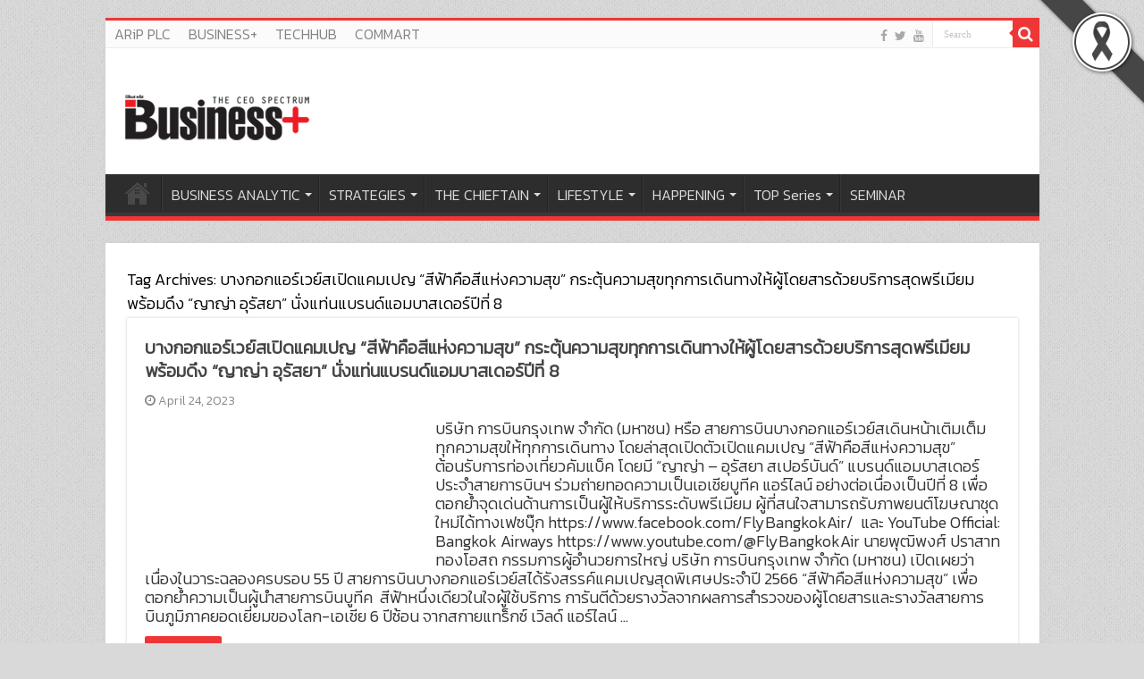

--- FILE ---
content_type: text/html; charset=UTF-8
request_url: https://www.thebusinessplus.com/tag/%E0%B8%9A%E0%B8%B2%E0%B8%87%E0%B8%81%E0%B8%AD%E0%B8%81%E0%B9%81%E0%B8%AD%E0%B8%A3%E0%B9%8C%E0%B9%80%E0%B8%A7%E0%B8%A2%E0%B9%8C%E0%B8%AA%E0%B9%80%E0%B8%9B%E0%B8%B4%E0%B8%94%E0%B9%81%E0%B8%84%E0%B8%A1/
body_size: 18654
content:
<!DOCTYPE html>
<html lang="en-US" prefix="og: http://ogp.me/ns#">
<head>
<meta charset="UTF-8" />
<link rel="profile" href="http://gmpg.org/xfn/11" />
<link rel="pingback" href="https://www.thebusinessplus.com/xmlrpc.php" />
<meta name='robots' content='index, follow, max-image-preview:large, max-snippet:-1, max-video-preview:-1' />
	<style>img:is([sizes="auto" i], [sizes^="auto," i]) { contain-intrinsic-size: 3000px 1500px }</style>
	
	<!-- This site is optimized with the Yoast SEO plugin v26.7 - https://yoast.com/wordpress/plugins/seo/ -->
	<title>บางกอกแอร์เวย์สเปิดแคมเปญ “สีฟ้าคือสีแห่งความสุข” กระตุ้นความสุขทุกการเดินทางให้ผู้โดยสารด้วยบริการสุดพรีเมียม พร้อมดึง “ญาญ่า อุรัสยา” นั่งแท่นแบรนด์แอมบาสเดอร์ปีที่ 8 Archives - The Business Plus</title>
	<link rel="canonical" href="https://www.thebusinessplus.com/tag/บางกอกแอร์เวย์สเปิดแคม/" />
	<meta property="og:locale" content="en_US" />
	<meta property="og:type" content="article" />
	<meta property="og:title" content="บางกอกแอร์เวย์สเปิดแคมเปญ “สีฟ้าคือสีแห่งความสุข” กระตุ้นความสุขทุกการเดินทางให้ผู้โดยสารด้วยบริการสุดพรีเมียม พร้อมดึง “ญาญ่า อุรัสยา” นั่งแท่นแบรนด์แอมบาสเดอร์ปีที่ 8 Archives - The Business Plus" />
	<meta property="og:url" content="https://www.thebusinessplus.com/tag/บางกอกแอร์เวย์สเปิดแคม/" />
	<meta property="og:site_name" content="The Business Plus" />
	<meta name="twitter:card" content="summary_large_image" />
	<script type="application/ld+json" class="yoast-schema-graph">{"@context":"https://schema.org","@graph":[{"@type":"CollectionPage","@id":"https://www.thebusinessplus.com/tag/%e0%b8%9a%e0%b8%b2%e0%b8%87%e0%b8%81%e0%b8%ad%e0%b8%81%e0%b9%81%e0%b8%ad%e0%b8%a3%e0%b9%8c%e0%b9%80%e0%b8%a7%e0%b8%a2%e0%b9%8c%e0%b8%aa%e0%b9%80%e0%b8%9b%e0%b8%b4%e0%b8%94%e0%b9%81%e0%b8%84%e0%b8%a1/","url":"https://www.thebusinessplus.com/tag/%e0%b8%9a%e0%b8%b2%e0%b8%87%e0%b8%81%e0%b8%ad%e0%b8%81%e0%b9%81%e0%b8%ad%e0%b8%a3%e0%b9%8c%e0%b9%80%e0%b8%a7%e0%b8%a2%e0%b9%8c%e0%b8%aa%e0%b9%80%e0%b8%9b%e0%b8%b4%e0%b8%94%e0%b9%81%e0%b8%84%e0%b8%a1/","name":"บางกอกแอร์เวย์สเปิดแคมเปญ “สีฟ้าคือสีแห่งความสุข” กระตุ้นความสุขทุกการเดินทางให้ผู้โดยสารด้วยบริการสุดพรีเมียม พร้อมดึง “ญาญ่า อุรัสยา” นั่งแท่นแบรนด์แอมบาสเดอร์ปีที่ 8 Archives - The Business Plus","isPartOf":{"@id":"https://www.thebusinessplus.com/#website"},"primaryImageOfPage":{"@id":"https://www.thebusinessplus.com/tag/%e0%b8%9a%e0%b8%b2%e0%b8%87%e0%b8%81%e0%b8%ad%e0%b8%81%e0%b9%81%e0%b8%ad%e0%b8%a3%e0%b9%8c%e0%b9%80%e0%b8%a7%e0%b8%a2%e0%b9%8c%e0%b8%aa%e0%b9%80%e0%b8%9b%e0%b8%b4%e0%b8%94%e0%b9%81%e0%b8%84%e0%b8%a1/#primaryimage"},"image":{"@id":"https://www.thebusinessplus.com/tag/%e0%b8%9a%e0%b8%b2%e0%b8%87%e0%b8%81%e0%b8%ad%e0%b8%81%e0%b9%81%e0%b8%ad%e0%b8%a3%e0%b9%8c%e0%b9%80%e0%b8%a7%e0%b8%a2%e0%b9%8c%e0%b8%aa%e0%b9%80%e0%b8%9b%e0%b8%b4%e0%b8%94%e0%b9%81%e0%b8%84%e0%b8%a1/#primaryimage"},"thumbnailUrl":"https://www.thebusinessplus.com/wp-content/uploads/2023/04/ภาพประกอบข่าว_ญาญ่า-อุรัสยา-สีฟ้าคือสีแห่งความสุข-01-1.jpg","breadcrumb":{"@id":"https://www.thebusinessplus.com/tag/%e0%b8%9a%e0%b8%b2%e0%b8%87%e0%b8%81%e0%b8%ad%e0%b8%81%e0%b9%81%e0%b8%ad%e0%b8%a3%e0%b9%8c%e0%b9%80%e0%b8%a7%e0%b8%a2%e0%b9%8c%e0%b8%aa%e0%b9%80%e0%b8%9b%e0%b8%b4%e0%b8%94%e0%b9%81%e0%b8%84%e0%b8%a1/#breadcrumb"},"inLanguage":"en-US"},{"@type":"ImageObject","inLanguage":"en-US","@id":"https://www.thebusinessplus.com/tag/%e0%b8%9a%e0%b8%b2%e0%b8%87%e0%b8%81%e0%b8%ad%e0%b8%81%e0%b9%81%e0%b8%ad%e0%b8%a3%e0%b9%8c%e0%b9%80%e0%b8%a7%e0%b8%a2%e0%b9%8c%e0%b8%aa%e0%b9%80%e0%b8%9b%e0%b8%b4%e0%b8%94%e0%b9%81%e0%b8%84%e0%b8%a1/#primaryimage","url":"https://www.thebusinessplus.com/wp-content/uploads/2023/04/ภาพประกอบข่าว_ญาญ่า-อุรัสยา-สีฟ้าคือสีแห่งความสุข-01-1.jpg","contentUrl":"https://www.thebusinessplus.com/wp-content/uploads/2023/04/ภาพประกอบข่าว_ญาญ่า-อุรัสยา-สีฟ้าคือสีแห่งความสุข-01-1.jpg","width":577,"height":342},{"@type":"BreadcrumbList","@id":"https://www.thebusinessplus.com/tag/%e0%b8%9a%e0%b8%b2%e0%b8%87%e0%b8%81%e0%b8%ad%e0%b8%81%e0%b9%81%e0%b8%ad%e0%b8%a3%e0%b9%8c%e0%b9%80%e0%b8%a7%e0%b8%a2%e0%b9%8c%e0%b8%aa%e0%b9%80%e0%b8%9b%e0%b8%b4%e0%b8%94%e0%b9%81%e0%b8%84%e0%b8%a1/#breadcrumb","itemListElement":[{"@type":"ListItem","position":1,"name":"Home","item":"https://www.thebusinessplus.com/"},{"@type":"ListItem","position":2,"name":"บางกอกแอร์เวย์สเปิดแคมเปญ “สีฟ้าคือสีแห่งความสุข” กระตุ้นความสุขทุกการเดินทางให้ผู้โดยสารด้วยบริการสุดพรีเมียม พร้อมดึง “ญาญ่า อุรัสยา” นั่งแท่นแบรนด์แอมบาสเดอร์ปีที่ 8"}]},{"@type":"WebSite","@id":"https://www.thebusinessplus.com/#website","url":"https://www.thebusinessplus.com/","name":"The Business Plus","description":"บิสิเนสพลัส","publisher":{"@id":"https://www.thebusinessplus.com/#organization"},"potentialAction":[{"@type":"SearchAction","target":{"@type":"EntryPoint","urlTemplate":"https://www.thebusinessplus.com/?s={search_term_string}"},"query-input":{"@type":"PropertyValueSpecification","valueRequired":true,"valueName":"search_term_string"}}],"inLanguage":"en-US"},{"@type":"Organization","@id":"https://www.thebusinessplus.com/#organization","name":"The Business Plus","url":"https://www.thebusinessplus.com/","logo":{"@type":"ImageObject","inLanguage":"en-US","@id":"https://www.thebusinessplus.com/#/schema/logo/image/","url":"https://www.thebusinessplus.com/wp-content/uploads/2022/05/logo-bplus.png","contentUrl":"https://www.thebusinessplus.com/wp-content/uploads/2022/05/logo-bplus.png","width":220,"height":57,"caption":"The Business Plus"},"image":{"@id":"https://www.thebusinessplus.com/#/schema/logo/image/"},"sameAs":["https://www.facebook.com/businessplusonline","https://www.youtube.com/channel/UCjX5W0a9MyDTKTPXBfTmOfQ/videos?view_as=subscriber"]}]}</script>
	<!-- / Yoast SEO plugin. -->


<link rel='dns-prefetch' href='//static.addtoany.com' />
<link rel='dns-prefetch' href='//fonts.googleapis.com' />
<link rel="alternate" type="application/rss+xml" title="The Business Plus &raquo; Feed" href="https://www.thebusinessplus.com/feed/" />
<link rel="alternate" type="application/rss+xml" title="The Business Plus &raquo; บางกอกแอร์เวย์สเปิดแคมเปญ “สีฟ้าคือสีแห่งความสุข” กระตุ้นความสุขทุกการเดินทางให้ผู้โดยสารด้วยบริการสุดพรีเมียม พร้อมดึง “ญาญ่า อุรัสยา” นั่งแท่นแบรนด์แอมบาสเดอร์ปีที่ 8 Tag Feed" href="https://www.thebusinessplus.com/tag/%e0%b8%9a%e0%b8%b2%e0%b8%87%e0%b8%81%e0%b8%ad%e0%b8%81%e0%b9%81%e0%b8%ad%e0%b8%a3%e0%b9%8c%e0%b9%80%e0%b8%a7%e0%b8%a2%e0%b9%8c%e0%b8%aa%e0%b9%80%e0%b8%9b%e0%b8%b4%e0%b8%94%e0%b9%81%e0%b8%84%e0%b8%a1/feed/" />
<script type="text/javascript">
/* <![CDATA[ */
window._wpemojiSettings = {"baseUrl":"https:\/\/s.w.org\/images\/core\/emoji\/16.0.1\/72x72\/","ext":".png","svgUrl":"https:\/\/s.w.org\/images\/core\/emoji\/16.0.1\/svg\/","svgExt":".svg","source":{"concatemoji":"https:\/\/www.thebusinessplus.com\/wp-includes\/js\/wp-emoji-release.min.js"}};
/*! This file is auto-generated */
!function(s,n){var o,i,e;function c(e){try{var t={supportTests:e,timestamp:(new Date).valueOf()};sessionStorage.setItem(o,JSON.stringify(t))}catch(e){}}function p(e,t,n){e.clearRect(0,0,e.canvas.width,e.canvas.height),e.fillText(t,0,0);var t=new Uint32Array(e.getImageData(0,0,e.canvas.width,e.canvas.height).data),a=(e.clearRect(0,0,e.canvas.width,e.canvas.height),e.fillText(n,0,0),new Uint32Array(e.getImageData(0,0,e.canvas.width,e.canvas.height).data));return t.every(function(e,t){return e===a[t]})}function u(e,t){e.clearRect(0,0,e.canvas.width,e.canvas.height),e.fillText(t,0,0);for(var n=e.getImageData(16,16,1,1),a=0;a<n.data.length;a++)if(0!==n.data[a])return!1;return!0}function f(e,t,n,a){switch(t){case"flag":return n(e,"\ud83c\udff3\ufe0f\u200d\u26a7\ufe0f","\ud83c\udff3\ufe0f\u200b\u26a7\ufe0f")?!1:!n(e,"\ud83c\udde8\ud83c\uddf6","\ud83c\udde8\u200b\ud83c\uddf6")&&!n(e,"\ud83c\udff4\udb40\udc67\udb40\udc62\udb40\udc65\udb40\udc6e\udb40\udc67\udb40\udc7f","\ud83c\udff4\u200b\udb40\udc67\u200b\udb40\udc62\u200b\udb40\udc65\u200b\udb40\udc6e\u200b\udb40\udc67\u200b\udb40\udc7f");case"emoji":return!a(e,"\ud83e\udedf")}return!1}function g(e,t,n,a){var r="undefined"!=typeof WorkerGlobalScope&&self instanceof WorkerGlobalScope?new OffscreenCanvas(300,150):s.createElement("canvas"),o=r.getContext("2d",{willReadFrequently:!0}),i=(o.textBaseline="top",o.font="600 32px Arial",{});return e.forEach(function(e){i[e]=t(o,e,n,a)}),i}function t(e){var t=s.createElement("script");t.src=e,t.defer=!0,s.head.appendChild(t)}"undefined"!=typeof Promise&&(o="wpEmojiSettingsSupports",i=["flag","emoji"],n.supports={everything:!0,everythingExceptFlag:!0},e=new Promise(function(e){s.addEventListener("DOMContentLoaded",e,{once:!0})}),new Promise(function(t){var n=function(){try{var e=JSON.parse(sessionStorage.getItem(o));if("object"==typeof e&&"number"==typeof e.timestamp&&(new Date).valueOf()<e.timestamp+604800&&"object"==typeof e.supportTests)return e.supportTests}catch(e){}return null}();if(!n){if("undefined"!=typeof Worker&&"undefined"!=typeof OffscreenCanvas&&"undefined"!=typeof URL&&URL.createObjectURL&&"undefined"!=typeof Blob)try{var e="postMessage("+g.toString()+"("+[JSON.stringify(i),f.toString(),p.toString(),u.toString()].join(",")+"));",a=new Blob([e],{type:"text/javascript"}),r=new Worker(URL.createObjectURL(a),{name:"wpTestEmojiSupports"});return void(r.onmessage=function(e){c(n=e.data),r.terminate(),t(n)})}catch(e){}c(n=g(i,f,p,u))}t(n)}).then(function(e){for(var t in e)n.supports[t]=e[t],n.supports.everything=n.supports.everything&&n.supports[t],"flag"!==t&&(n.supports.everythingExceptFlag=n.supports.everythingExceptFlag&&n.supports[t]);n.supports.everythingExceptFlag=n.supports.everythingExceptFlag&&!n.supports.flag,n.DOMReady=!1,n.readyCallback=function(){n.DOMReady=!0}}).then(function(){return e}).then(function(){var e;n.supports.everything||(n.readyCallback(),(e=n.source||{}).concatemoji?t(e.concatemoji):e.wpemoji&&e.twemoji&&(t(e.twemoji),t(e.wpemoji)))}))}((window,document),window._wpemojiSettings);
/* ]]> */
</script>
<style id='wp-emoji-styles-inline-css' type='text/css'>

	img.wp-smiley, img.emoji {
		display: inline !important;
		border: none !important;
		box-shadow: none !important;
		height: 1em !important;
		width: 1em !important;
		margin: 0 0.07em !important;
		vertical-align: -0.1em !important;
		background: none !important;
		padding: 0 !important;
	}
</style>
<link rel='stylesheet' id='wp-block-library-css' href='https://www.thebusinessplus.com/wp-includes/css/dist/block-library/style.min.css' type='text/css' media='all' />
<style id='classic-theme-styles-inline-css' type='text/css'>
/*! This file is auto-generated */
.wp-block-button__link{color:#fff;background-color:#32373c;border-radius:9999px;box-shadow:none;text-decoration:none;padding:calc(.667em + 2px) calc(1.333em + 2px);font-size:1.125em}.wp-block-file__button{background:#32373c;color:#fff;text-decoration:none}
</style>
<style id='global-styles-inline-css' type='text/css'>
:root{--wp--preset--aspect-ratio--square: 1;--wp--preset--aspect-ratio--4-3: 4/3;--wp--preset--aspect-ratio--3-4: 3/4;--wp--preset--aspect-ratio--3-2: 3/2;--wp--preset--aspect-ratio--2-3: 2/3;--wp--preset--aspect-ratio--16-9: 16/9;--wp--preset--aspect-ratio--9-16: 9/16;--wp--preset--color--black: #000000;--wp--preset--color--cyan-bluish-gray: #abb8c3;--wp--preset--color--white: #ffffff;--wp--preset--color--pale-pink: #f78da7;--wp--preset--color--vivid-red: #cf2e2e;--wp--preset--color--luminous-vivid-orange: #ff6900;--wp--preset--color--luminous-vivid-amber: #fcb900;--wp--preset--color--light-green-cyan: #7bdcb5;--wp--preset--color--vivid-green-cyan: #00d084;--wp--preset--color--pale-cyan-blue: #8ed1fc;--wp--preset--color--vivid-cyan-blue: #0693e3;--wp--preset--color--vivid-purple: #9b51e0;--wp--preset--gradient--vivid-cyan-blue-to-vivid-purple: linear-gradient(135deg,rgba(6,147,227,1) 0%,rgb(155,81,224) 100%);--wp--preset--gradient--light-green-cyan-to-vivid-green-cyan: linear-gradient(135deg,rgb(122,220,180) 0%,rgb(0,208,130) 100%);--wp--preset--gradient--luminous-vivid-amber-to-luminous-vivid-orange: linear-gradient(135deg,rgba(252,185,0,1) 0%,rgba(255,105,0,1) 100%);--wp--preset--gradient--luminous-vivid-orange-to-vivid-red: linear-gradient(135deg,rgba(255,105,0,1) 0%,rgb(207,46,46) 100%);--wp--preset--gradient--very-light-gray-to-cyan-bluish-gray: linear-gradient(135deg,rgb(238,238,238) 0%,rgb(169,184,195) 100%);--wp--preset--gradient--cool-to-warm-spectrum: linear-gradient(135deg,rgb(74,234,220) 0%,rgb(151,120,209) 20%,rgb(207,42,186) 40%,rgb(238,44,130) 60%,rgb(251,105,98) 80%,rgb(254,248,76) 100%);--wp--preset--gradient--blush-light-purple: linear-gradient(135deg,rgb(255,206,236) 0%,rgb(152,150,240) 100%);--wp--preset--gradient--blush-bordeaux: linear-gradient(135deg,rgb(254,205,165) 0%,rgb(254,45,45) 50%,rgb(107,0,62) 100%);--wp--preset--gradient--luminous-dusk: linear-gradient(135deg,rgb(255,203,112) 0%,rgb(199,81,192) 50%,rgb(65,88,208) 100%);--wp--preset--gradient--pale-ocean: linear-gradient(135deg,rgb(255,245,203) 0%,rgb(182,227,212) 50%,rgb(51,167,181) 100%);--wp--preset--gradient--electric-grass: linear-gradient(135deg,rgb(202,248,128) 0%,rgb(113,206,126) 100%);--wp--preset--gradient--midnight: linear-gradient(135deg,rgb(2,3,129) 0%,rgb(40,116,252) 100%);--wp--preset--font-size--small: 13px;--wp--preset--font-size--medium: 20px;--wp--preset--font-size--large: 36px;--wp--preset--font-size--x-large: 42px;--wp--preset--spacing--20: 0.44rem;--wp--preset--spacing--30: 0.67rem;--wp--preset--spacing--40: 1rem;--wp--preset--spacing--50: 1.5rem;--wp--preset--spacing--60: 2.25rem;--wp--preset--spacing--70: 3.38rem;--wp--preset--spacing--80: 5.06rem;--wp--preset--shadow--natural: 6px 6px 9px rgba(0, 0, 0, 0.2);--wp--preset--shadow--deep: 12px 12px 50px rgba(0, 0, 0, 0.4);--wp--preset--shadow--sharp: 6px 6px 0px rgba(0, 0, 0, 0.2);--wp--preset--shadow--outlined: 6px 6px 0px -3px rgba(255, 255, 255, 1), 6px 6px rgba(0, 0, 0, 1);--wp--preset--shadow--crisp: 6px 6px 0px rgba(0, 0, 0, 1);}:where(.is-layout-flex){gap: 0.5em;}:where(.is-layout-grid){gap: 0.5em;}body .is-layout-flex{display: flex;}.is-layout-flex{flex-wrap: wrap;align-items: center;}.is-layout-flex > :is(*, div){margin: 0;}body .is-layout-grid{display: grid;}.is-layout-grid > :is(*, div){margin: 0;}:where(.wp-block-columns.is-layout-flex){gap: 2em;}:where(.wp-block-columns.is-layout-grid){gap: 2em;}:where(.wp-block-post-template.is-layout-flex){gap: 1.25em;}:where(.wp-block-post-template.is-layout-grid){gap: 1.25em;}.has-black-color{color: var(--wp--preset--color--black) !important;}.has-cyan-bluish-gray-color{color: var(--wp--preset--color--cyan-bluish-gray) !important;}.has-white-color{color: var(--wp--preset--color--white) !important;}.has-pale-pink-color{color: var(--wp--preset--color--pale-pink) !important;}.has-vivid-red-color{color: var(--wp--preset--color--vivid-red) !important;}.has-luminous-vivid-orange-color{color: var(--wp--preset--color--luminous-vivid-orange) !important;}.has-luminous-vivid-amber-color{color: var(--wp--preset--color--luminous-vivid-amber) !important;}.has-light-green-cyan-color{color: var(--wp--preset--color--light-green-cyan) !important;}.has-vivid-green-cyan-color{color: var(--wp--preset--color--vivid-green-cyan) !important;}.has-pale-cyan-blue-color{color: var(--wp--preset--color--pale-cyan-blue) !important;}.has-vivid-cyan-blue-color{color: var(--wp--preset--color--vivid-cyan-blue) !important;}.has-vivid-purple-color{color: var(--wp--preset--color--vivid-purple) !important;}.has-black-background-color{background-color: var(--wp--preset--color--black) !important;}.has-cyan-bluish-gray-background-color{background-color: var(--wp--preset--color--cyan-bluish-gray) !important;}.has-white-background-color{background-color: var(--wp--preset--color--white) !important;}.has-pale-pink-background-color{background-color: var(--wp--preset--color--pale-pink) !important;}.has-vivid-red-background-color{background-color: var(--wp--preset--color--vivid-red) !important;}.has-luminous-vivid-orange-background-color{background-color: var(--wp--preset--color--luminous-vivid-orange) !important;}.has-luminous-vivid-amber-background-color{background-color: var(--wp--preset--color--luminous-vivid-amber) !important;}.has-light-green-cyan-background-color{background-color: var(--wp--preset--color--light-green-cyan) !important;}.has-vivid-green-cyan-background-color{background-color: var(--wp--preset--color--vivid-green-cyan) !important;}.has-pale-cyan-blue-background-color{background-color: var(--wp--preset--color--pale-cyan-blue) !important;}.has-vivid-cyan-blue-background-color{background-color: var(--wp--preset--color--vivid-cyan-blue) !important;}.has-vivid-purple-background-color{background-color: var(--wp--preset--color--vivid-purple) !important;}.has-black-border-color{border-color: var(--wp--preset--color--black) !important;}.has-cyan-bluish-gray-border-color{border-color: var(--wp--preset--color--cyan-bluish-gray) !important;}.has-white-border-color{border-color: var(--wp--preset--color--white) !important;}.has-pale-pink-border-color{border-color: var(--wp--preset--color--pale-pink) !important;}.has-vivid-red-border-color{border-color: var(--wp--preset--color--vivid-red) !important;}.has-luminous-vivid-orange-border-color{border-color: var(--wp--preset--color--luminous-vivid-orange) !important;}.has-luminous-vivid-amber-border-color{border-color: var(--wp--preset--color--luminous-vivid-amber) !important;}.has-light-green-cyan-border-color{border-color: var(--wp--preset--color--light-green-cyan) !important;}.has-vivid-green-cyan-border-color{border-color: var(--wp--preset--color--vivid-green-cyan) !important;}.has-pale-cyan-blue-border-color{border-color: var(--wp--preset--color--pale-cyan-blue) !important;}.has-vivid-cyan-blue-border-color{border-color: var(--wp--preset--color--vivid-cyan-blue) !important;}.has-vivid-purple-border-color{border-color: var(--wp--preset--color--vivid-purple) !important;}.has-vivid-cyan-blue-to-vivid-purple-gradient-background{background: var(--wp--preset--gradient--vivid-cyan-blue-to-vivid-purple) !important;}.has-light-green-cyan-to-vivid-green-cyan-gradient-background{background: var(--wp--preset--gradient--light-green-cyan-to-vivid-green-cyan) !important;}.has-luminous-vivid-amber-to-luminous-vivid-orange-gradient-background{background: var(--wp--preset--gradient--luminous-vivid-amber-to-luminous-vivid-orange) !important;}.has-luminous-vivid-orange-to-vivid-red-gradient-background{background: var(--wp--preset--gradient--luminous-vivid-orange-to-vivid-red) !important;}.has-very-light-gray-to-cyan-bluish-gray-gradient-background{background: var(--wp--preset--gradient--very-light-gray-to-cyan-bluish-gray) !important;}.has-cool-to-warm-spectrum-gradient-background{background: var(--wp--preset--gradient--cool-to-warm-spectrum) !important;}.has-blush-light-purple-gradient-background{background: var(--wp--preset--gradient--blush-light-purple) !important;}.has-blush-bordeaux-gradient-background{background: var(--wp--preset--gradient--blush-bordeaux) !important;}.has-luminous-dusk-gradient-background{background: var(--wp--preset--gradient--luminous-dusk) !important;}.has-pale-ocean-gradient-background{background: var(--wp--preset--gradient--pale-ocean) !important;}.has-electric-grass-gradient-background{background: var(--wp--preset--gradient--electric-grass) !important;}.has-midnight-gradient-background{background: var(--wp--preset--gradient--midnight) !important;}.has-small-font-size{font-size: var(--wp--preset--font-size--small) !important;}.has-medium-font-size{font-size: var(--wp--preset--font-size--medium) !important;}.has-large-font-size{font-size: var(--wp--preset--font-size--large) !important;}.has-x-large-font-size{font-size: var(--wp--preset--font-size--x-large) !important;}
:where(.wp-block-post-template.is-layout-flex){gap: 1.25em;}:where(.wp-block-post-template.is-layout-grid){gap: 1.25em;}
:where(.wp-block-columns.is-layout-flex){gap: 2em;}:where(.wp-block-columns.is-layout-grid){gap: 2em;}
:root :where(.wp-block-pullquote){font-size: 1.5em;line-height: 1.6;}
</style>
<link rel='stylesheet' id='blackribbon-css' href='https://www.thebusinessplus.com/wp-content/plugins/blackribbon/css/style.css' type='text/css' media='all' />
<link rel='stylesheet' id='cookie-law-info-css' href='https://www.thebusinessplus.com/wp-content/plugins/cookie-law-info/legacy/public/css/cookie-law-info-public.css' type='text/css' media='all' />
<link rel='stylesheet' id='cookie-law-info-gdpr-css' href='https://www.thebusinessplus.com/wp-content/plugins/cookie-law-info/legacy/public/css/cookie-law-info-gdpr.css' type='text/css' media='all' />
<link rel='stylesheet' id='rs-plugin-settings-css' href='https://www.thebusinessplus.com/wp-content/plugins/revslider/public/assets/css/rs6.css' type='text/css' media='all' />
<style id='rs-plugin-settings-inline-css' type='text/css'>
#rs-demo-id {}
</style>
<link rel='stylesheet' id='wpsm_tabs_r-font-awesome-front-css' href='https://www.thebusinessplus.com/wp-content/plugins/tabs-responsive/assets/css/font-awesome/css/font-awesome.min.css' type='text/css' media='all' />
<link rel='stylesheet' id='wpsm_tabs_r_bootstrap-front-css' href='https://www.thebusinessplus.com/wp-content/plugins/tabs-responsive/assets/css/bootstrap-front.css' type='text/css' media='all' />
<link rel='stylesheet' id='wpsm_tabs_r_animate-css' href='https://www.thebusinessplus.com/wp-content/plugins/tabs-responsive/assets/css/animate.css' type='text/css' media='all' />
<link rel='stylesheet' id='wppopups-base-css' href='https://www.thebusinessplus.com/wp-content/plugins/wp-popups-lite/src/assets/css/wppopups-base.css' type='text/css' media='all' />
<link rel='stylesheet' id='tie-style-css' href='https://www.thebusinessplus.com/wp-content/themes/sahifa/style.css' type='text/css' media='all' />
<link rel='stylesheet' id='tie-ilightbox-skin-css' href='https://www.thebusinessplus.com/wp-content/themes/sahifa/css/ilightbox/dark-skin/skin.css' type='text/css' media='all' />
<link rel='stylesheet' id='tablepress-default-css' href='https://www.thebusinessplus.com/wp-content/plugins/tablepress/css/build/default.css' type='text/css' media='all' />
<link rel='stylesheet' id='addtoany-css' href='https://www.thebusinessplus.com/wp-content/plugins/add-to-any/addtoany.min.css' type='text/css' media='all' />
<link rel='stylesheet' id='seed-fonts-all-css' href='https://fonts.googleapis.com/css?family=Kanit%3A300' type='text/css' media='all' />
<style id='seed-fonts-all-inline-css' type='text/css'>
h1, h2, h3, h4, h5, h6, nav, .menu, .button, .price, ._heading{font-family: "Kanit",sans-serif !important; font-weight: 300 !important; }body {--s-heading:"Kanit",sans-serif !important}body {--s-heading-weight:300}
</style>
<link rel='stylesheet' id='seed-fonts-body-all-css' href='https://fonts.googleapis.com/css?family=Kanit%3A300' type='text/css' media='all' />
<style id='seed-fonts-body-all-inline-css' type='text/css'>
body{font-family: "Kanit",sans-serif !important; font-weight: 300 !important; font-size: 18px !important; line-height: 1.5 !important; }body {--s-body:"Kanit",sans-serif !important;--s-body-line-height:1.5;}
</style>
<script type="text/javascript" src="https://www.thebusinessplus.com/wp-includes/js/jquery/jquery.min.js" id="jquery-core-js"></script>
<script type="text/javascript" src="https://www.thebusinessplus.com/wp-includes/js/jquery/jquery-migrate.min.js" id="jquery-migrate-js"></script>
<script type="text/javascript" id="addtoany-core-js-before">
/* <![CDATA[ */
window.a2a_config=window.a2a_config||{};a2a_config.callbacks=[];a2a_config.overlays=[];a2a_config.templates={};
/* ]]> */
</script>
<script type="text/javascript" defer src="https://static.addtoany.com/menu/page.js" id="addtoany-core-js"></script>
<script type="text/javascript" defer src="https://www.thebusinessplus.com/wp-content/plugins/add-to-any/addtoany.min.js" id="addtoany-jquery-js"></script>
<script type="text/javascript" id="cookie-law-info-js-extra">
/* <![CDATA[ */
var Cli_Data = {"nn_cookie_ids":[],"cookielist":[],"non_necessary_cookies":[],"ccpaEnabled":"","ccpaRegionBased":"","ccpaBarEnabled":"","strictlyEnabled":["necessary","obligatoire"],"ccpaType":"gdpr","js_blocking":"1","custom_integration":"","triggerDomRefresh":"","secure_cookies":""};
var cli_cookiebar_settings = {"animate_speed_hide":"500","animate_speed_show":"500","background":"#FFF","border":"#b1a6a6c2","border_on":"","button_1_button_colour":"#000","button_1_button_hover":"#000000","button_1_link_colour":"#fff","button_1_as_button":"1","button_1_new_win":"","button_2_button_colour":"#333","button_2_button_hover":"#292929","button_2_link_colour":"#444","button_2_as_button":"","button_2_hidebar":"","button_3_button_colour":"#000","button_3_button_hover":"#000000","button_3_link_colour":"#fff","button_3_as_button":"1","button_3_new_win":"","button_4_button_colour":"#000","button_4_button_hover":"#000000","button_4_link_colour":"#fff","button_4_as_button":"1","button_7_button_colour":"#ee3636","button_7_button_hover":"#be2b2b","button_7_link_colour":"#fff","button_7_as_button":"1","button_7_new_win":"","font_family":"inherit","header_fix":"1","notify_animate_hide":"1","notify_animate_show":"","notify_div_id":"#cookie-law-info-bar","notify_position_horizontal":"right","notify_position_vertical":"bottom","scroll_close":"","scroll_close_reload":"","accept_close_reload":"","reject_close_reload":"","showagain_tab":"","showagain_background":"#fff","showagain_border":"#000","showagain_div_id":"#cookie-law-info-again","showagain_x_position":"100px","text":"#000","show_once_yn":"","show_once":"10000","logging_on":"","as_popup":"","popup_overlay":"1","bar_heading_text":"","cookie_bar_as":"banner","popup_showagain_position":"bottom-right","widget_position":"left"};
var log_object = {"ajax_url":"https:\/\/www.thebusinessplus.com\/wp-admin\/admin-ajax.php"};
/* ]]> */
</script>
<script type="text/javascript" src="https://www.thebusinessplus.com/wp-content/plugins/cookie-law-info/legacy/public/js/cookie-law-info-public.js" id="cookie-law-info-js"></script>
<script type="text/javascript" src="https://www.thebusinessplus.com/wp-content/plugins/revslider/public/assets/js/rbtools.min.js" id="tp-tools-js"></script>
<script type="text/javascript" src="https://www.thebusinessplus.com/wp-content/plugins/revslider/public/assets/js/rs6.min.js" id="revmin-js"></script>
<link rel="https://api.w.org/" href="https://www.thebusinessplus.com/wp-json/" /><link rel="alternate" title="JSON" type="application/json" href="https://www.thebusinessplus.com/wp-json/wp/v2/tags/10096" /><link rel="EditURI" type="application/rsd+xml" title="RSD" href="https://www.thebusinessplus.com/xmlrpc.php?rsd" />
<meta name="generator" content="WordPress 6.8.3" />
<link rel="shortcut icon" href="https://www.thebusinessplus.com/wp-content/uploads/2016/11/Untitled-1-2.png" title="Favicon" />
<!--[if IE]>
<script type="text/javascript">jQuery(document).ready(function (){ jQuery(".menu-item").has("ul").children("a").attr("aria-haspopup", "true");});</script>
<![endif]-->
<!--[if lt IE 9]>
<script src="https://www.thebusinessplus.com/wp-content/themes/sahifa/js/html5.js"></script>
<script src="https://www.thebusinessplus.com/wp-content/themes/sahifa/js/selectivizr-min.js"></script>
<![endif]-->
<!--[if IE 9]>
<link rel="stylesheet" type="text/css" media="all" href="https://www.thebusinessplus.com/wp-content/themes/sahifa/css/ie9.css" />
<![endif]-->
<!--[if IE 8]>
<link rel="stylesheet" type="text/css" media="all" href="https://www.thebusinessplus.com/wp-content/themes/sahifa/css/ie8.css" />
<![endif]-->
<!--[if IE 7]>
<link rel="stylesheet" type="text/css" media="all" href="https://www.thebusinessplus.com/wp-content/themes/sahifa/css/ie7.css" />
<![endif]-->


<meta name="viewport" content="width=device-width, initial-scale=1.0" />
<link rel="apple-touch-icon-precomposed" sizes="144x144" href="https://www.thebusinessplus.com/wp-content/uploads/2016/11/Untitled-1-2.png" />
<link rel="apple-touch-icon-precomposed" sizes="120x120" href="https://www.thebusinessplus.com/wp-content/uploads/2016/11/Untitled-1-2.png" />
<link rel="apple-touch-icon-precomposed" sizes="72x72" href="https://www.thebusinessplus.com/wp-content/uploads/2016/11/Untitled-1-2.png" />
<link rel="apple-touch-icon-precomposed" href="https://www.thebusinessplus.com/wp-content/uploads/2016/11/Untitled-1-2.png" />



<style type="text/css" media="screen">

body{
	font-size : 18px;
}

.logo h1 a, .logo h2 a{
	font-size : 18px;
}

.logo span{
	font-size : 18px;
}

.top-nav, .top-nav ul li a {
	font-size : 16px;
}

#main-nav, #main-nav ul li a{
	font-size : 16px;
}

.breaking-news span.breaking-news-title{
	font-size : 18px;
}

.page-title{
	font-size : 18px;
	font-weight: bold;
}

.post-title{
	font-size : 18px;
	font-weight: bold;
}

h2.post-box-title, h2.post-box-title a{
	font-size : 20px;
	font-weight: bold;
}

h3.post-box-title, h3.post-box-title a{
	font-size : 16px;
	font-weight: bold;
}

p.post-meta, p.post-meta a{
	font-size : 14px;
}

body.single .entry, body.page .entry{
	font-size : 16px;
	font-weight: normal;
	font-style: normal;
}

blockquote p{
	font-size : 25px;
}

.widget-top h4, .widget-top h4 a{
	color :#ff0000;
	font-size : 22px;
	font-weight: bold;
}

.footer-widget-top h4, .footer-widget-top h4 a{
	font-size : 18px;
}

#featured-posts .featured-title h2 a{
	font-size : 18px;
}

.ei-title h2, .slider-caption h2 a, .content .slider-caption h2 a, .slider-caption h2, .content .slider-caption h2, .content .ei-title h2{
	font-size : 18px;
}

.cat-box-title h2, .cat-box-title h2 a, .block-head h3, #respond h3, #comments-title, h2.review-box-header, .woocommerce-tabs .entry-content h2, .woocommerce .related.products h2, .entry .woocommerce h2, .woocommerce-billing-fields h3, .woocommerce-shipping-fields h3, #order_review_heading, #bbpress-forums fieldset.bbp-form legend, #buddypress .item-body h4, #buddypress #item-body h4{
	color :#ff0000;
	font-size : 22px;
	font-weight: bold;
}

::-webkit-scrollbar {
	width: 8px;
	height:8px;
}

#main-nav,
.cat-box-content,
#sidebar .widget-container,
.post-listing,
#commentform {
	border-bottom-color: #ef3636;
}

.search-block .search-button,
#topcontrol,
#main-nav ul li.current-menu-item a,
#main-nav ul li.current-menu-item a:hover,
#main-nav ul li.current_page_parent a,
#main-nav ul li.current_page_parent a:hover,
#main-nav ul li.current-menu-parent a,
#main-nav ul li.current-menu-parent a:hover,
#main-nav ul li.current-page-ancestor a,
#main-nav ul li.current-page-ancestor a:hover,
.pagination span.current,
.share-post span.share-text,
.flex-control-paging li a.flex-active,
.ei-slider-thumbs li.ei-slider-element,
.review-percentage .review-item span span,
.review-final-score,
.button,
a.button,
a.more-link,
#main-content input[type="submit"],
.form-submit #submit,
#login-form .login-button,
.widget-feedburner .feedburner-subscribe,
input[type="submit"],
#buddypress button,
#buddypress a.button,
#buddypress input[type=submit],
#buddypress input[type=reset],
#buddypress ul.button-nav li a,
#buddypress div.generic-button a,
#buddypress .comment-reply-link,
#buddypress div.item-list-tabs ul li a span,
#buddypress div.item-list-tabs ul li.selected a,
#buddypress div.item-list-tabs ul li.current a,
#buddypress #members-directory-form div.item-list-tabs ul li.selected span,
#members-list-options a.selected,
#groups-list-options a.selected,
body.dark-skin #buddypress div.item-list-tabs ul li a span,
body.dark-skin #buddypress div.item-list-tabs ul li.selected a,
body.dark-skin #buddypress div.item-list-tabs ul li.current a,
body.dark-skin #members-list-options a.selected,
body.dark-skin #groups-list-options a.selected,
.search-block-large .search-button,
#featured-posts .flex-next:hover,
#featured-posts .flex-prev:hover,
a.tie-cart span.shooping-count,
.woocommerce span.onsale,
.woocommerce-page span.onsale ,
.woocommerce .widget_price_filter .ui-slider .ui-slider-handle,
.woocommerce-page .widget_price_filter .ui-slider .ui-slider-handle,
#check-also-close,
a.post-slideshow-next,
a.post-slideshow-prev,
.widget_price_filter .ui-slider .ui-slider-handle,
.quantity .minus:hover,
.quantity .plus:hover,
.mejs-container .mejs-controls .mejs-time-rail .mejs-time-current,
#reading-position-indicator  {
	background-color:#ef3636;
}

::-webkit-scrollbar-thumb{
	background-color:#ef3636 !important;
}

#theme-footer,
#theme-header,
.top-nav ul li.current-menu-item:before,
#main-nav .menu-sub-content ,
#main-nav ul ul,
#check-also-box {
	border-top-color: #ef3636;
}

.search-block:after {
	border-right-color:#ef3636;
}

body.rtl .search-block:after {
	border-left-color:#ef3636;
}

#main-nav ul > li.menu-item-has-children:hover > a:after,
#main-nav ul > li.mega-menu:hover > a:after {
	border-color:transparent transparent #ef3636;
}

.widget.timeline-posts li a:hover,
.widget.timeline-posts li a:hover span.tie-date {
	color: #ef3636;
}

.widget.timeline-posts li a:hover span.tie-date:before {
	background: #ef3636;
	border-color: #ef3636;
}

#order_review,
#order_review_heading {
	border-color: #ef3636;
}


body {
	background-color: #d9d9d9 !important;
	background-image : url(https://www.thebusinessplus.com/wp-content/themes/sahifa/images/patterns/body-bg1.png);
	background-position: top center;
}

</style>

		<script type="text/javascript">
			/* <![CDATA[ */
				var sf_position = '0';
				var sf_templates = "<a href=\"{search_url_escaped}\">View All Results<\/a>";
				var sf_input = '.search-live';
				jQuery(document).ready(function(){
					jQuery(sf_input).ajaxyLiveSearch({"expand":false,"searchUrl":"https:\/\/www.thebusinessplus.com\/?s=%s","text":"Search","delay":500,"iwidth":180,"width":315,"ajaxUrl":"https:\/\/www.thebusinessplus.com\/wp-admin\/admin-ajax.php","rtl":0});
					jQuery(".live-search_ajaxy-selective-input").keyup(function() {
						var width = jQuery(this).val().length * 8;
						if(width < 50) {
							width = 50;
						}
						jQuery(this).width(width);
					});
					jQuery(".live-search_ajaxy-selective-search").click(function() {
						jQuery(this).find(".live-search_ajaxy-selective-input").focus();
					});
					jQuery(".live-search_ajaxy-selective-close").click(function() {
						jQuery(this).parent().remove();
					});
				});
			/* ]]> */
		</script>
		<meta name="generator" content="Powered by Slider Revolution 6.4.11 - responsive, Mobile-Friendly Slider Plugin for WordPress with comfortable drag and drop interface." />
<!-- Global site tag (gtag.js) - Google Analytics -->
<script async src="https://www.googletagmanager.com/gtag/js?id=UA-75970470-1"></script>
<script>
  window.dataLayer = window.dataLayer || [];
  function gtag(){dataLayer.push(arguments);}
  gtag('js', new Date());

  gtag('config', 'UA-75970470-1');
</script>


<!-- Google Tag Manager -->
<script>(function(w,d,s,l,i){w[l]=w[l]||[];w[l].push({'gtm.start':
new Date().getTime(),event:'gtm.js'});var f=d.getElementsByTagName(s)[0],
j=d.createElement(s),dl=l!='dataLayer'?'&l='+l:'';j.async=true;j.src=
'https://www.googletagmanager.com/gtm.js?id='+i+dl;f.parentNode.insertBefore(j,f);
})(window,document,'script','dataLayer','GTM-KWLBQWKS');</script>
<!-- End Google Tag Manager -->
<link rel="icon" href="https://www.thebusinessplus.com/wp-content/uploads/2016/11/Untitled-1-2.png" sizes="32x32" />
<link rel="icon" href="https://www.thebusinessplus.com/wp-content/uploads/2016/11/Untitled-1-2.png" sizes="192x192" />
<link rel="apple-touch-icon" href="https://www.thebusinessplus.com/wp-content/uploads/2016/11/Untitled-1-2.png" />
<meta name="msapplication-TileImage" content="https://www.thebusinessplus.com/wp-content/uploads/2016/11/Untitled-1-2.png" />
<script type="text/javascript">function setREVStartSize(e){
			//window.requestAnimationFrame(function() {				 
				window.RSIW = window.RSIW===undefined ? window.innerWidth : window.RSIW;	
				window.RSIH = window.RSIH===undefined ? window.innerHeight : window.RSIH;	
				try {								
					var pw = document.getElementById(e.c).parentNode.offsetWidth,
						newh;
					pw = pw===0 || isNaN(pw) ? window.RSIW : pw;
					e.tabw = e.tabw===undefined ? 0 : parseInt(e.tabw);
					e.thumbw = e.thumbw===undefined ? 0 : parseInt(e.thumbw);
					e.tabh = e.tabh===undefined ? 0 : parseInt(e.tabh);
					e.thumbh = e.thumbh===undefined ? 0 : parseInt(e.thumbh);
					e.tabhide = e.tabhide===undefined ? 0 : parseInt(e.tabhide);
					e.thumbhide = e.thumbhide===undefined ? 0 : parseInt(e.thumbhide);
					e.mh = e.mh===undefined || e.mh=="" || e.mh==="auto" ? 0 : parseInt(e.mh,0);		
					if(e.layout==="fullscreen" || e.l==="fullscreen") 						
						newh = Math.max(e.mh,window.RSIH);					
					else{					
						e.gw = Array.isArray(e.gw) ? e.gw : [e.gw];
						for (var i in e.rl) if (e.gw[i]===undefined || e.gw[i]===0) e.gw[i] = e.gw[i-1];					
						e.gh = e.el===undefined || e.el==="" || (Array.isArray(e.el) && e.el.length==0)? e.gh : e.el;
						e.gh = Array.isArray(e.gh) ? e.gh : [e.gh];
						for (var i in e.rl) if (e.gh[i]===undefined || e.gh[i]===0) e.gh[i] = e.gh[i-1];
											
						var nl = new Array(e.rl.length),
							ix = 0,						
							sl;					
						e.tabw = e.tabhide>=pw ? 0 : e.tabw;
						e.thumbw = e.thumbhide>=pw ? 0 : e.thumbw;
						e.tabh = e.tabhide>=pw ? 0 : e.tabh;
						e.thumbh = e.thumbhide>=pw ? 0 : e.thumbh;					
						for (var i in e.rl) nl[i] = e.rl[i]<window.RSIW ? 0 : e.rl[i];
						sl = nl[0];									
						for (var i in nl) if (sl>nl[i] && nl[i]>0) { sl = nl[i]; ix=i;}															
						var m = pw>(e.gw[ix]+e.tabw+e.thumbw) ? 1 : (pw-(e.tabw+e.thumbw)) / (e.gw[ix]);					
						newh =  (e.gh[ix] * m) + (e.tabh + e.thumbh);
					}				
					if(window.rs_init_css===undefined) window.rs_init_css = document.head.appendChild(document.createElement("style"));					
					document.getElementById(e.c).height = newh+"px";
					window.rs_init_css.innerHTML += "#"+e.c+"_wrapper { height: "+newh+"px }";				
				} catch(e){
					console.log("Failure at Presize of Slider:" + e)
				}					   
			//});
		  };</script>
		<style type="text/css" id="wp-custom-css">
			

.theiaStickySidebar {
    display: none;
}



.content {
     width: 100%;
}



#flexslider {
   height: 400px
}





.recent-box .recent-item, .scroll-box .scroll-item {
     height: 240px;
}


.entry {
     line-height: 1.7;
}








		</style>
		</head>
<body id="top" class="archive tag tag-10096 wp-theme-sahifa lazy-enabled">
<!-- Google Tag Manager (noscript) -->
<noscript><iframe src="https://www.googletagmanager.com/ns.html?id=GTM-KWLBQWKS"
height="0" width="0" style="display:none;visibility:hidden"></iframe></noscript>
<!-- End Google Tag Manager (noscript) -->

<div class="wrapper-outer">

	<div class="background-cover"></div>

	<aside id="slide-out">

			<div class="search-mobile">
			<form method="get" id="searchform-mobile" action="https://www.thebusinessplus.com/">
				<button class="search-button" type="submit" value="Search"><i class="fa fa-search"></i></button>
				<input type="text" id="s-mobile" name="s" title="Search" value="Search" onfocus="if (this.value == 'Search') {this.value = '';}" onblur="if (this.value == '') {this.value = 'Search';}"  />
			</form>
		</div><!-- .search-mobile /-->
	
			<div class="social-icons">
		<a class="ttip-none" title="Facebook" href="https://www.facebook.com/businessplusonline" target="_blank"><i class="fa fa-facebook"></i></a><a class="ttip-none" title="Twitter" href="https://twitter.com/search?q=bplus_arip" target="_blank"><i class="fa fa-twitter"></i></a><a class="ttip-none" title="Youtube" href="https://www.youtube.com/channel/UCjX5W0a9MyDTKTPXBfTmOfQ/videos?view_as=subscriber" target="_blank"><i class="fa fa-youtube"></i></a>
			</div>

	
		<div id="mobile-menu" ></div>
	</aside><!-- #slide-out /-->

		<div id="wrapper" class="boxed">
		<div class="inner-wrapper">

		<header id="theme-header" class="theme-header">
						<div id="top-nav" class="top-nav">
				<div class="container">

			
				<div class="top-menu"><ul id="menu-top-menu" class="menu"><li id="menu-item-254" class="menu-item menu-item-type-custom menu-item-object-custom menu-item-254"><a href="http://www.aripplc.com/">ARiP PLC</a></li>
<li id="menu-item-982" class="menu-item menu-item-type-custom menu-item-object-custom menu-item-home menu-item-982"><a href="http://www.thebusinessplus.com">BUSINESS+</a></li>
<li id="menu-item-983" class="menu-item menu-item-type-custom menu-item-object-custom menu-item-983"><a target="_blank" href="https://www.techhub.in.th/">TECHHUB</a></li>
<li id="menu-item-981" class="menu-item menu-item-type-custom menu-item-object-custom menu-item-981"><a href="http://www.commartthailand.com">COMMART</a></li>
</ul></div>
						<div class="search-block">
						<form method="get" id="searchform-header" action="https://www.thebusinessplus.com/">
							<button class="search-button" type="submit" value="Search"><i class="fa fa-search"></i></button>
							<input class="search-live" type="text" id="s-header" name="s" title="Search" value="Search" onfocus="if (this.value == 'Search') {this.value = '';}" onblur="if (this.value == '') {this.value = 'Search';}"  />
						</form>
					</div><!-- .search-block /-->
			<div class="social-icons">
		<a class="ttip-none" title="Facebook" href="https://www.facebook.com/businessplusonline" target="_blank"><i class="fa fa-facebook"></i></a><a class="ttip-none" title="Twitter" href="https://twitter.com/search?q=bplus_arip" target="_blank"><i class="fa fa-twitter"></i></a><a class="ttip-none" title="Youtube" href="https://www.youtube.com/channel/UCjX5W0a9MyDTKTPXBfTmOfQ/videos?view_as=subscriber" target="_blank"><i class="fa fa-youtube"></i></a>
			</div>

	
	
				</div><!-- .container /-->
			</div><!-- .top-menu /-->
			
		<div class="header-content">

					<a id="slide-out-open" class="slide-out-open" href="#"><span></span></a>
		
			<div class="logo" style=" margin-top:15px; margin-bottom:15px;">
			<h2>								<a title="The Business Plus" href="https://www.thebusinessplus.com/">
					<img src="https://www.thebusinessplus.com/wp-content/uploads/2020/09/Leader-Board-220x57.png" alt="The Business Plus"  /><strong>The Business Plus บิสิเนสพลัส</strong>
				</a>
			</h2>			</div><!-- .logo /-->
			<div class="e3lan e3lan-top">			<script async='async' src='https://www.googletagservices.com/tag/js/gpt.js'></script>
<script>
  var googletag = googletag || {};
  googletag.cmd = googletag.cmd || [];
</script>

<script>
  googletag.cmd.push(function() {

var bannerMapping = googletag.sizeMapping().
  addSize([1400, 0], [[728, 90], [1, 1]]).
  addSize([728, 0], [[728, 90], [1, 1]]).
  addSize([468, 0], [[468, 60], [1, 1]]).
  addSize([320, 0], [[320, 50], [1, 1]]).
  addSize([0, 0], [[320, 50], [1, 1]]).
  build();

    googletag.defineSlot('/5660750/BusinessPlus-Leaderboard', [[728, 90], [320, 50], [468, 60]], 'div-gpt-ad-1545190873756-0').defineSizeMapping(bannerMapping).addService(googletag.pubads());
    googletag.pubads().enableSingleRequest();
    googletag.enableServices();
  });
</script>


<!-- /5660750/BusinessPlus-Leaderboard -->
<div id='div-gpt-ad-1545190873756-0'>
<script>
googletag.cmd.push(function() { googletag.display('div-gpt-ad-1545190873756-0'); });
</script>
</div>				</div>			<div class="clear"></div>

		</div>
													<nav id="main-nav" class="fixed-enabled">
				<div class="container">

				
					<div class="main-menu"><ul id="menu-main-menu" class="menu"><li id="menu-item-4502" class="menu-item menu-item-type-custom menu-item-object-custom menu-item-home menu-item-4502"><a href="https://www.thebusinessplus.com/"><i class="fa fa-home"></i>Home</a></li>
<li id="menu-item-22817" class="menu-item menu-item-type-taxonomy menu-item-object-category menu-item-has-children menu-item-22817"><a href="https://www.thebusinessplus.com/category/business-analytic/">BUSINESS ANALYTIC</a>
<ul class="sub-menu menu-sub-content">
	<li id="menu-item-68240" class="menu-item menu-item-type-taxonomy menu-item-object-category menu-item-68240"><a href="https://www.thebusinessplus.com/category/business-analytic/management-strategic/">Management &amp; Strategic</a></li>
	<li id="menu-item-68241" class="menu-item menu-item-type-taxonomy menu-item-object-category menu-item-68241"><a href="https://www.thebusinessplus.com/category/business-analytic/marketing-trend/">Marketing &amp; Trend</a></li>
	<li id="menu-item-68239" class="menu-item menu-item-type-taxonomy menu-item-object-category menu-item-68239"><a href="https://www.thebusinessplus.com/category/business-analytic/investment-finance/">Investment &amp; Finance</a></li>
	<li id="menu-item-68238" class="menu-item menu-item-type-taxonomy menu-item-object-category menu-item-68238"><a href="https://www.thebusinessplus.com/category/business-analytic/economic/">Economic</a></li>
</ul>
</li>
<li id="menu-item-22820" class="menu-item menu-item-type-taxonomy menu-item-object-category menu-item-has-children menu-item-22820"><a href="https://www.thebusinessplus.com/category/strategies/">STRATEGIES</a>
<ul class="sub-menu menu-sub-content">
	<li id="menu-item-22822" class="menu-item menu-item-type-taxonomy menu-item-object-category menu-item-22822"><a href="https://www.thebusinessplus.com/category/strategies/leadership/">LEADERSHIP</a></li>
	<li id="menu-item-22823" class="menu-item menu-item-type-taxonomy menu-item-object-category menu-item-22823"><a href="https://www.thebusinessplus.com/category/strategies/people-management/">PEOPLE MANAGEMENT</a></li>
	<li id="menu-item-22821" class="menu-item menu-item-type-taxonomy menu-item-object-category menu-item-22821"><a href="https://www.thebusinessplus.com/category/strategies/governance/">GOVERNANCE</a></li>
	<li id="menu-item-18714" class="menu-item menu-item-type-taxonomy menu-item-object-category menu-item-18714"><a href="https://www.thebusinessplus.com/category/leaderships-management/data-intelligence/">BUSINESS DATA INTELLIGENCE</a></li>
</ul>
</li>
<li id="menu-item-22824" class="menu-item menu-item-type-taxonomy menu-item-object-category menu-item-has-children menu-item-22824"><a href="https://www.thebusinessplus.com/category/the-chieftain/">THE CHIEFTAIN</a>
<ul class="sub-menu menu-sub-content">
	<li id="menu-item-22828" class="menu-item menu-item-type-taxonomy menu-item-object-category menu-item-22828"><a href="https://www.thebusinessplus.com/category/the-chieftain/vision/">VISION</a></li>
	<li id="menu-item-22825" class="menu-item menu-item-type-taxonomy menu-item-object-category menu-item-22825"><a href="https://www.thebusinessplus.com/category/the-chieftain/kol-key-opinion-leader/">KOL (Key Opinion Leader)</a></li>
	<li id="menu-item-22826" class="menu-item menu-item-type-taxonomy menu-item-object-category menu-item-22826"><a href="https://www.thebusinessplus.com/category/the-chieftain/the-legend/">THE LEGEND</a></li>
	<li id="menu-item-22827" class="menu-item menu-item-type-taxonomy menu-item-object-category menu-item-22827"><a href="https://www.thebusinessplus.com/category/the-chieftain/the-talent/">THE TALENT</a></li>
</ul>
</li>
<li id="menu-item-206" class="menu-item menu-item-type-taxonomy menu-item-object-category menu-item-has-children menu-item-206 mega-menu mega-recent-featured "><a href="https://www.thebusinessplus.com/category/life/">LIFESTYLE</a>
<div class="mega-menu-block menu-sub-content">

<ul class="mega-recent-featured-list sub-list">
	<li id="menu-item-22830" class="menu-item menu-item-type-taxonomy menu-item-object-category menu-item-22830"><a href="https://www.thebusinessplus.com/category/life/explorer/">EXPLORER</a></li>
	<li id="menu-item-22831" class="menu-item menu-item-type-taxonomy menu-item-object-category menu-item-22831"><a href="https://www.thebusinessplus.com/category/life/dining/">SELECTION DINING</a></li>
	<li id="menu-item-22832" class="menu-item menu-item-type-taxonomy menu-item-object-category menu-item-22832"><a href="https://www.thebusinessplus.com/category/life/wellness/">WELLNESS</a></li>
	<li id="menu-item-22829" class="menu-item menu-item-type-taxonomy menu-item-object-category menu-item-22829"><a href="https://www.thebusinessplus.com/category/life/auto/">AUTO</a></li>
</ul>

<div class="mega-menu-content">
<div class="mega-recent-post"><div class="post-thumbnail tie_lightbox"><a class="mega-menu-link" href="https://www.thebusinessplus.com/cancer/" title="ภูมิคุ้มกันบำบัด อีกทางเลือกในการรักษามะเร็ง"><img src="https://www.thebusinessplus.com/wp-content/uploads/2026/01/Immunotherapy_poster-1-scaled-e1768793184401-660x330.jpg" width="660" height="330" alt="ภูมิคุ้มกันบำบัด อีกทางเลือกในการรักษามะเร็ง" /><span class="fa overlay-icon"></span></a></div><h3 class="post-box-title"><a class="mega-menu-link" href="https://www.thebusinessplus.com/cancer/" title="ภูมิคุ้มกันบำบัด อีกทางเลือกในการรักษามะเร็ง">ภูมิคุ้มกันบำบัด อีกทางเลือกในการรักษามะเร็ง</a></h3>
						<span class="tie-date"><i class="fa fa-clock-o"></i>January 21, 2026</span>
						</div> <!-- mega-recent-post --><div class="mega-check-also"><ul><li><div class="post-thumbnail tie_lightbox"><a class="mega-menu-link" href="https://www.thebusinessplus.com/bentley-17/" title="เสริมหล่อชุดแต่ง Styling Specification กับ 3 รุ่นฮิตจาก Bentley"><img src="https://www.thebusinessplus.com/wp-content/uploads/2026/01/Carbon-Fibre-Styling-Specification-Front-Three-1-e1768797396197-110x75.jpg" width="110" height="75" alt="เสริมหล่อชุดแต่ง Styling Specification กับ 3 รุ่นฮิตจาก Bentley" /><span class="fa overlay-icon"></span></a></div><h3 class="post-box-title"><a class="mega-menu-link" href="https://www.thebusinessplus.com/bentley-17/" title="เสริมหล่อชุดแต่ง Styling Specification กับ 3 รุ่นฮิตจาก Bentley">เสริมหล่อชุดแต่ง Styling Specification กับ 3 รุ่นฮิตจาก Bentley</a></h3><span class="tie-date"><i class="fa fa-clock-o"></i>January 19, 2026</span></li><li><div class="post-thumbnail tie_lightbox"><a class="mega-menu-link" href="https://www.thebusinessplus.com/redesign-bentley-flying-spur/" title="Redesign Bentley Flying Spur กับการเดินทางที่ไม่เคยหยุดนิ่งของความหรูหรา"><img src="https://www.thebusinessplus.com/wp-content/uploads/2026/01/Sedan-Anniversaries-3-e1768796931961-110x75.jpg" width="110" height="75" alt="Redesign Bentley Flying Spur กับการเดินทางที่ไม่เคยหยุดนิ่งของความหรูหรา" /><span class="fa overlay-icon"></span></a></div><h3 class="post-box-title"><a class="mega-menu-link" href="https://www.thebusinessplus.com/redesign-bentley-flying-spur/" title="Redesign Bentley Flying Spur กับการเดินทางที่ไม่เคยหยุดนิ่งของความหรูหรา">Redesign Bentley Flying Spur กับการเดินทางที่ไม่เคยหยุดนิ่งของความหรูหรา</a></h3><span class="tie-date"><i class="fa fa-clock-o"></i>January 19, 2026</span></li><li><div class="post-thumbnail tie_lightbox"><a class="mega-menu-link" href="https://www.thebusinessplus.com/aether-2/" title="ÆTHER : เมื่อแสง เสียง และเส้นขอบฟ้า บรรจบกันกลางสีลม"><img src="https://www.thebusinessplus.com/wp-content/uploads/2026/01/Aether3-2-scaled-e1768793038413-110x75.jpg" width="110" height="75" alt="ÆTHER : เมื่อแสง เสียง และเส้นขอบฟ้า บรรจบกันกลางสีลม" /><span class="fa overlay-icon"></span></a></div><h3 class="post-box-title"><a class="mega-menu-link" href="https://www.thebusinessplus.com/aether-2/" title="ÆTHER : เมื่อแสง เสียง และเส้นขอบฟ้า บรรจบกันกลางสีลม">ÆTHER : เมื่อแสง เสียง และเส้นขอบฟ้า บรรจบกันกลางสีลม</a></h3><span class="tie-date"><i class="fa fa-clock-o"></i>January 19, 2026</span></li></ul></div> <!-- mega-check-also -->
</div><!-- .mega-menu-content --> 
</div><!-- .mega-menu-block --> 
</li>
<li id="menu-item-3924" class="menu-item menu-item-type-taxonomy menu-item-object-category menu-item-has-children menu-item-3924 mega-menu mega-recent-featured "><a href="https://www.thebusinessplus.com/category/happening/">HAPPENING</a>
<div class="mega-menu-block menu-sub-content">

<ul class="mega-recent-featured-list sub-list">
	<li id="menu-item-22819" class="menu-item menu-item-type-taxonomy menu-item-object-category menu-item-22819"><a href="https://www.thebusinessplus.com/category/business-analytic/trend/">TREND</a></li>
	<li id="menu-item-22818" class="menu-item menu-item-type-taxonomy menu-item-object-category menu-item-22818"><a href="https://www.thebusinessplus.com/category/business-analytic/the-opposite/">THE OPPOSITE</a></li>
</ul>

<div class="mega-menu-content">
<div class="mega-recent-post"><div class="post-thumbnail tie_lightbox"><a class="mega-menu-link" href="https://www.thebusinessplus.com/itel-12/" title="ITEL กางแผนปี 69 โชว์ Backlog แน่น 2.2 พันล้าน ปักธง &#8220;Green Tech &#038; AI&#8221; มุ่งสู่ผู้นำโครงข่ายระดับภูมิภาค"><img src="https://www.thebusinessplus.com/wp-content/uploads/2026/01/ITEL-กางแผนปี-69-โชว์-Backlog-แน่น-2.2-พันล้าน-1-660x330.jpg" width="660" height="330" alt="ITEL กางแผนปี 69 โชว์ Backlog แน่น 2.2 พันล้าน ปักธง &#8220;Green Tech &#038; AI&#8221; มุ่งสู่ผู้นำโครงข่ายระดับภูมิภาค" /><span class="fa overlay-icon"></span></a></div><h3 class="post-box-title"><a class="mega-menu-link" href="https://www.thebusinessplus.com/itel-12/" title="ITEL กางแผนปี 69 โชว์ Backlog แน่น 2.2 พันล้าน ปักธง &#8220;Green Tech &#038; AI&#8221; มุ่งสู่ผู้นำโครงข่ายระดับภูมิภาค">ITEL กางแผนปี 69 โชว์ Backlog แน่น 2.2 พันล้าน ปักธง &#8220;Green Tech &#038; AI&#8221; มุ่งสู่ผู้นำโครงข่ายระดับภูมิภาค</a></h3>
						<span class="tie-date"><i class="fa fa-clock-o"></i>January 27, 2026</span>
						</div> <!-- mega-recent-post --><div class="mega-check-also"><ul><li><div class="post-thumbnail tie_lightbox"><a class="mega-menu-link" href="https://www.thebusinessplus.com/viriyah-89/" title="วิริยะประกันภัย เปิดฉากการแข่งขัน “Viriyah Invitational Golf Tournament” ประจำปี 2026"><img src="https://www.thebusinessplus.com/wp-content/uploads/2026/01/01_งานกอล์ฟ-ภาค-4-110x75.jpg" width="110" height="75" alt="วิริยะประกันภัย เปิดฉากการแข่งขัน “Viriyah Invitational Golf Tournament” ประจำปี 2026" /><span class="fa overlay-icon"></span></a></div><h3 class="post-box-title"><a class="mega-menu-link" href="https://www.thebusinessplus.com/viriyah-89/" title="วิริยะประกันภัย เปิดฉากการแข่งขัน “Viriyah Invitational Golf Tournament” ประจำปี 2026">วิริยะประกันภัย เปิดฉากการแข่งขัน “Viriyah Invitational Golf Tournament” ประจำปี 2026</a></h3><span class="tie-date"><i class="fa fa-clock-o"></i>January 27, 2026</span></li><li><div class="post-thumbnail tie_lightbox"><a class="mega-menu-link" href="https://www.thebusinessplus.com/1-336/" title="แอมเวย์ x THLA: ยกระดับความรอบรู้ด้านสุขภาพ  สานต่อพันธกิจสร้าง Health &#038; Wellbeing เพื่อสุขภาวะคนไทยที่ยั่งยืน                                สนับสนุนการประชุมระดับนานาชาติ ว่าด้วยความรอบรู้ด้านสุขภาพ ครั้งที่ 12"><img src="https://www.thebusinessplus.com/wp-content/uploads/2026/01/Amway-x-AHLA-THLA_01-110x75.jpg" width="110" height="75" alt="แอมเวย์ x THLA: ยกระดับความรอบรู้ด้านสุขภาพ  สานต่อพันธกิจสร้าง Health &#038; Wellbeing เพื่อสุขภาวะคนไทยที่ยั่งยืน                                สนับสนุนการประชุมระดับนานาชาติ ว่าด้วยความรอบรู้ด้านสุขภาพ ครั้งที่ 12" /><span class="fa overlay-icon"></span></a></div><h3 class="post-box-title"><a class="mega-menu-link" href="https://www.thebusinessplus.com/1-336/" title="แอมเวย์ x THLA: ยกระดับความรอบรู้ด้านสุขภาพ  สานต่อพันธกิจสร้าง Health &#038; Wellbeing เพื่อสุขภาวะคนไทยที่ยั่งยืน                                สนับสนุนการประชุมระดับนานาชาติ ว่าด้วยความรอบรู้ด้านสุขภาพ ครั้งที่ 12">แอมเวย์ x THLA: ยกระดับความรอบรู้ด้านสุขภาพ  สานต่อพันธกิจสร้าง Health &#038; Wellbeing เพื่อสุขภาวะคนไทยที่ยั่งยืน                                สนับสนุนการประชุมระดับนานาชาติ ว่าด้วยความรอบรู้ด้านสุขภาพ ครั้งที่ 12</a></h3><span class="tie-date"><i class="fa fa-clock-o"></i>January 27, 2026</span></li><li><div class="post-thumbnail tie_lightbox"><a class="mega-menu-link" href="https://www.thebusinessplus.com/onyx-18/" title="ออนิกซ์ ฮอสพิทาลิตี้ กรุ๊ป ลงนามบริหาร ชามา ฮับ ลาดพร้าว (Shama Hub Ladprao) ต่อยอดความสำเร็จ สะท้อนความเชื่อมั่นเจ้าของโครงการลงทุนต่อเนื่อง"><img src="https://www.thebusinessplus.com/wp-content/uploads/2026/01/42810BC9-459E-4576-BCBC-65529D6564DB-110x75.jpg" width="110" height="75" alt="ออนิกซ์ ฮอสพิทาลิตี้ กรุ๊ป ลงนามบริหาร ชามา ฮับ ลาดพร้าว (Shama Hub Ladprao) ต่อยอดความสำเร็จ สะท้อนความเชื่อมั่นเจ้าของโครงการลงทุนต่อเนื่อง" /><span class="fa overlay-icon"></span></a></div><h3 class="post-box-title"><a class="mega-menu-link" href="https://www.thebusinessplus.com/onyx-18/" title="ออนิกซ์ ฮอสพิทาลิตี้ กรุ๊ป ลงนามบริหาร ชามา ฮับ ลาดพร้าว (Shama Hub Ladprao) ต่อยอดความสำเร็จ สะท้อนความเชื่อมั่นเจ้าของโครงการลงทุนต่อเนื่อง">ออนิกซ์ ฮอสพิทาลิตี้ กรุ๊ป ลงนามบริหาร ชามา ฮับ ลาดพร้าว (Shama Hub Ladprao) ต่อยอดความสำเร็จ สะท้อนความเชื่อมั่นเจ้าของโครงการลงทุนต่อเนื่อง</a></h3><span class="tie-date"><i class="fa fa-clock-o"></i>January 27, 2026</span></li></ul></div> <!-- mega-check-also -->
</div><!-- .mega-menu-content --> 
</div><!-- .mega-menu-block --> 
</li>
<li id="menu-item-27833" class="menu-item menu-item-type-taxonomy menu-item-object-category menu-item-has-children menu-item-27833"><a href="https://www.thebusinessplus.com/category/top-series/">TOP Series</a>
<ul class="sub-menu menu-sub-content">
	<li id="menu-item-108584" class="menu-item menu-item-type-taxonomy menu-item-object-category menu-item-108584"><a href="https://www.thebusinessplus.com/category/product-innovation-award-2024/">Product Innovation Awards 2024</a></li>
	<li id="menu-item-27835" class="menu-item menu-item-type-taxonomy menu-item-object-category menu-item-27835"><a href="https://www.thebusinessplus.com/category/top-series/top1000/">Top1000</a></li>
	<li id="menu-item-108585" class="menu-item menu-item-type-taxonomy menu-item-object-category menu-item-108585"><a href="https://www.thebusinessplus.com/category/thailand-top-company-award-2024/">Thailand Top Company Awards 2024</a></li>
</ul>
</li>
<li id="menu-item-24213" class="menu-item menu-item-type-taxonomy menu-item-object-category menu-item-24213"><a href="https://www.thebusinessplus.com/category/seminar/">SEMINAR</a></li>
</ul></div>					
					
				</div>
			</nav><!-- .main-nav /-->
					</header><!-- #header /-->

	
	
	<div id="main-content" class="container">
	<div class="content">
		
		<div class="page-head">
		
			<h1 class="page-title">
				Tag Archives: <span>บางกอกแอร์เวย์สเปิดแคมเปญ “สีฟ้าคือสีแห่งความสุข” กระตุ้นความสุขทุกการเดินทางให้ผู้โดยสารด้วยบริการสุดพรีเมียม พร้อมดึง “ญาญ่า อุรัสยา” นั่งแท่นแบรนด์แอมบาสเดอร์ปีที่ 8</span>			</h1>
			
						
			<div class="stripe-line"></div>
			
						
		</div>
		
				<div class="post-listing archive-box">


	<article class="item-list tie_lightbox">
	
		<h2 class="post-box-title">
			<a href="https://www.thebusinessplus.com/bangkok-airway-blue-color-is-happiness-campaign/">บางกอกแอร์เวย์สเปิดแคมเปญ “สีฟ้าคือสีแห่งความสุข”  กระตุ้นความสุขทุกการเดินทางให้ผู้โดยสารด้วยบริการสุดพรีเมียม  พร้อมดึง “ญาญ่า อุรัสยา” นั่งแท่นแบรนด์แอมบาสเดอร์ปีที่ 8</a>
		</h2>
		
		<p class="post-meta">
	
		
	<span class="tie-date"><i class="fa fa-clock-o"></i>April 24, 2023</span>	
	
	</p>
					

		
			
		
		<div class="post-thumbnail">
			<a href="https://www.thebusinessplus.com/bangkok-airway-blue-color-is-happiness-campaign/">
				<img width="310" height="165" src="https://www.thebusinessplus.com/wp-content/uploads/2023/04/ภาพประกอบข่าว_ญาญ่า-อุรัสยา-สีฟ้าคือสีแห่งความสุข-01-1-310x165.jpg" class="attachment-tie-medium size-tie-medium wp-post-image" alt="" decoding="async" fetchpriority="high" />				<span class="fa overlay-icon"></span>
			</a>
		</div><!-- post-thumbnail /-->
		
					
		<div class="entry">
			<p>บริษัท การบินกรุงเทพ จำกัด (มหาชน) หรือ สายการบินบางกอกแอร์เวย์สเดินหน้าเติมเต็มทุกความสุขให้ทุกการเดินทาง โดยล่าสุดเปิดตัวเปิดแคมเปญ “สีฟ้าคือสีแห่งความสุข” ต้อนรับการท่องเที่ยวคัมแบ็ค โดยมี “ญาญ่า &#8211; อุรัสยา สเปอร์บันด์” แบรนด์แอมบาสเดอร์ประจำสายการบินฯ ร่วมถ่ายทอดความเป็นเอเชียบูทีค แอร์ไลน์ อย่างต่อเนื่องเป็นปีที่ 8 เพื่อตอกย้ำจุดเด่นด้านการเป็นผู้ให้บริการระดับพรีเมียม ผู้ที่สนใจสามารถรับภาพยนต์โฆษณาชุดใหม่ได้ทางเฟซบุ๊ก https://www.facebook.com/FlyBangkokAir/  และ YouTube Official: Bangkok Airways https://www.youtube.com/@FlyBangkokAir นายพุฒิพงศ์ ปราสาททองโอสถ กรรมการผู้อำนวยการใหญ่ บริษัท การบินกรุงเทพ จำกัด (มหาชน) เปิดเผยว่า เนื่องในวาระฉลองครบรอบ 55 ปี สายการบินบางกอกแอร์เวย์สได้รังสรรค์แคมเปญสุดพิเศษประจำปี 2566 “สีฟ้าคือสีแห่งความสุข” เพื่อตอกย้ำความเป็นผู้นำสายการบินบูทีค  สีฟ้าหนึ่งเดียวในใจผู้ใช้บริการ การันตีด้วยรางวัลจากผลการสำรวจของผู้โดยสารและรางวัลสายการบินภูมิภาคยอดเยี่ยมของโลก-เอเชีย 6 ปีซ้อน จากสกายแทร็กซ์ เวิลด์ แอร์ไลน์ &hellip;</p>
			<a class="more-link" href="https://www.thebusinessplus.com/bangkok-airway-blue-color-is-happiness-campaign/">Read More &raquo;</a>
		</div>

				
		<div class="clear"></div>
	</article><!-- .item-list -->
	
</div>
				
	</div> <!-- .content -->
	
<aside id="sidebar">
	<div class="theiaStickySidebar">
<div id="search-2" class="widget widget_search"><div class="widget-top"><h4> </h4><div class="stripe-line"></div></div>
						<div class="widget-container"><form role="search" method="get" class="search-form" action="https://www.thebusinessplus.com/">
				<label>
					<span class="screen-reader-text">Search for:</span>
					<input type="search" class="search-field" placeholder="Search &hellip;" value="" name="s" />
				</label>
				<input type="submit" class="search-submit" value="Search" />
			</form></div></div><!-- .widget /--><div id="ads300_250-widget-3" class="widget e3lan e3lan300_250-widget"><div class="widget-top"><h4> </h4><div class="stripe-line"></div></div>
						<div class="widget-container">		<div  class="e3lan-widget-content e3lan300-250">
								<div class="e3lan-cell">
				<script async='async' src='https://www.googletagservices.com/tag/js/gpt.js'></script>
<script>
  var googletag = googletag || {};
  googletag.cmd = googletag.cmd || [];
</script>

<script>
  googletag.cmd.push(function() {
    googletag.defineSlot('/5660750/BusinessPlus-300x250', [300, 250], 'div-gpt-ad-1538556187302-0').addService(googletag.pubads());
    googletag.pubads().enableSingleRequest();
    googletag.enableServices();
  });
</script>

<!-- /5660750/BusinessPlus-300x250 -->
<div id='div-gpt-ad-1538556187302-0' style='height:250px; width:300px;'>
<script>
googletag.cmd.push(function() { googletag.display('div-gpt-ad-1538556187302-0'); });
</script>
</div>
			</div>
				</div>
	</div></div><!-- .widget /-->	</div><!-- .theiaStickySidebar /-->
</aside><!-- #sidebar /-->	<div class="clear"></div>
</div><!-- .container /-->

<footer id="theme-footer">
	<div id="footer-widget-area" class="footer-3c">

			<div id="footer-first" class="footer-widgets-box">
			<div id="text-2" class="footer-widget widget_text"><div class="footer-widget-top"><h4> </h4></div>
						<div class="footer-widget-container">			<div class="textwidget"><p><center>สนใจโฆษณาประชาสัมพันธ์ หรือสั่งซื้อหนังสือ<br />
กรุณาติดต่อ คุณเวณิกา รัตนเพ็ชร<br />
เบอร์โทรศัพท์ : 081-586-1902 ,<br />
02-642-3400 ต่อ 3305,<br />
อีเมล์ : <a href="mailto:veanigar@arip.co.th" target="_blank" rel="noopener">veanigar@arip.co.th</a>,<br />
<a href="mailto:veanigarmay@gmail.com" target="_blank" rel="noopener">veanigarmay@gmail.com</a></center><center></center><center></center>&nbsp;</p>
<p><center>คุณราชาวดี สุขมี<br />
เบอร์โทรศัพท์  02-642-3400  ต่อ  3301<br />
หรือ 08-1546-2228<br />
อีเมล์ <a href="mailto:rachawadees@arip.co.th">rachawadees@arip.co.th</a></center></p>
</div>
		</div></div><!-- .widget /-->		</div>
	
			<div id="footer-second" class="footer-widgets-box">
			
		<div id="recent-posts-2" class="footer-widget widget_recent_entries">
		<div class="footer-widget-top"><h4>Recent Posts</h4></div>
						<div class="footer-widget-container">
		<ul>
											<li>
					<a href="https://www.thebusinessplus.com/itel-12/">ITEL กางแผนปี 69 โชว์ Backlog แน่น 2.2 พันล้าน ปักธง &#8220;Green Tech &#038; AI&#8221; มุ่งสู่ผู้นำโครงข่ายระดับภูมิภาค</a>
											<span class="post-date">January 27, 2026</span>
									</li>
											<li>
					<a href="https://www.thebusinessplus.com/viriyah-89/">วิริยะประกันภัย เปิดฉากการแข่งขัน “Viriyah Invitational Golf Tournament” ประจำปี 2026</a>
											<span class="post-date">January 27, 2026</span>
									</li>
					</ul>

		</div></div><!-- .widget /-->		</div><!-- #second .widget-area -->
	

			<div id="footer-third" class="footer-widgets-box">
			<div id="text-3" class="footer-widget widget_text"><div class="footer-widget-top"><h4> </h4></div>
						<div class="footer-widget-container">			<div class="textwidget"><p>&nbsp;</p>
<p><a href="https://www.thebusinessplus.com/policy/#tabs_desc_56582_1" target="_blank" rel="noopener">นโยบายการคุ้มครองข้อมูลส่วนบุคคล</a></p>
<p><a href="https://www.thebusinessplus.com/policy/#tabs_desc_56582_2" target="_blank" rel="noopener">ประกาศความเป็นส่วนตัว</a></p>
<p><a href="https://www.thebusinessplus.com/policy/#tabs_desc_56582_3" target="_blank" rel="noopener">นโยบายการใช้คุกกี้</a></p>
<p><a href="https://www.thebusinessplus.com/wp-content/uploads/2024/04/ARIP-ใบรับแจ้งการประกอบธุรกิจบริการแพลตฟอร์มดิจิทัล-BPlus.pdf" target="_blank" rel="noopener">ใบรับแจ้งการประกอบธุรกิจบริการแพลตฟอร์มดิจิทัล</a></p>
</div>
		</div></div><!-- .widget /-->		</div><!-- #third .widget-area -->
	
		
	</div><!-- #footer-widget-area -->
	<div class="clear"></div>
</footer><!-- .Footer /-->
				
<div class="clear"></div>
<div class="footer-bottom">
	<div class="container">
		<div class="alignright">
					</div>
				
		<div class="alignleft">
					</div>
		<div class="clear"></div>
	</div><!-- .Container -->
</div><!-- .Footer bottom -->

</div><!-- .inner-Wrapper -->
</div><!-- #Wrapper -->
</div><!-- .Wrapper-outer -->
	<div id="topcontrol" class="fa fa-angle-up" title="Scroll To Top"></div>
<div id="fb-root"></div>
<script type="speculationrules">
{"prefetch":[{"source":"document","where":{"and":[{"href_matches":"\/*"},{"not":{"href_matches":["\/wp-*.php","\/wp-admin\/*","\/wp-content\/uploads\/*","\/wp-content\/*","\/wp-content\/plugins\/*","\/wp-content\/themes\/sahifa\/*","\/*\\?(.+)"]}},{"not":{"selector_matches":"a[rel~=\"nofollow\"]"}},{"not":{"selector_matches":".no-prefetch, .no-prefetch a"}}]},"eagerness":"conservative"}]}
</script>
<img src='https://www.thebusinessplus.com/wp-content/plugins/blackribbon/images/black_ribbon_top_right.png' class='black-ribbon stick-top stick-right'/><!--googleoff: all--><div id="cookie-law-info-bar" data-nosnippet="true"><span><div class="cli-bar-container cli-style-v2"><div class="cli-bar-message">เว็บไซต์นี้มีการใช้งานคุกกี้ เพื่อให้ท่านสามารถใช้บริการได้อย่างต่อเนื่อง และอำนวยความสะดวกในการใช้งานเว็บไซต์ รวมถึงช่วยให้เราปรับปรุงการนำเสนอเนื้อหาตรงตามความต้องการของท่าน โดยสามารถศึกษารายละเอียดเพิ่มเติมได้ใน<a href="https://www.thebusinessplus.com/policy/#tabs_desc_56582_3" target="_blank" rel="noopener">นโยบายคุกกี้</a></div><div class="cli-bar-btn_container"><a role='button' class="medium cli-plugin-button cli-plugin-main-button cli_settings_button" style="margin:0px 5px 0px 0px">ตั้งค่าคุกกี้</a><a id="wt-cli-accept-all-btn" role='button' data-cli_action="accept_all" class="wt-cli-element medium cli-plugin-button wt-cli-accept-all-btn cookie_action_close_header cli_action_button">ตกลง</a></div></div></span></div><div id="cookie-law-info-again" data-nosnippet="true"><span id="cookie_hdr_showagain">Privacy &amp; Cookies Policy</span></div><div class="cli-modal" data-nosnippet="true" id="cliSettingsPopup" tabindex="-1" role="dialog" aria-labelledby="cliSettingsPopup" aria-hidden="true">
  <div class="cli-modal-dialog" role="document">
	<div class="cli-modal-content cli-bar-popup">
		  <button type="button" class="cli-modal-close" id="cliModalClose">
			<svg class="" viewBox="0 0 24 24"><path d="M19 6.41l-1.41-1.41-5.59 5.59-5.59-5.59-1.41 1.41 5.59 5.59-5.59 5.59 1.41 1.41 5.59-5.59 5.59 5.59 1.41-1.41-5.59-5.59z"></path><path d="M0 0h24v24h-24z" fill="none"></path></svg>
			<span class="wt-cli-sr-only">Close</span>
		  </button>
		  <div class="cli-modal-body">
			<div class="cli-container-fluid cli-tab-container">
	<div class="cli-row">
		<div class="cli-col-12 cli-align-items-stretch cli-px-0">
			<div class="cli-privacy-overview">
								<div class="cli-privacy-content">
					<div class="cli-privacy-content-text">เว็บไซต์นี้มีการใช้งานคุกกี้ เพื่อให้ท่านสามารถใช้บริการได้อย่างต่อเนื่อง และอำนวยความสะดวกในการใช้งานเว็บไซต์ รวมถึงช่วยให้เราปรับปรุงการนำเสนอเนื้อหาตรงตามความต้องการของท่าน โดยสามารถศึกษารายละเอียดเพิ่มเติมได้ใน<strong><span style="color: #ee3636"><a style="color: #ee3636" href="https://www.thebusinessplus.com/policy/#tabs_desc_56582_3" target="_blank" rel="noopener">นโยบายคุกกี้</a></span></strong></div>
				</div>
				<a class="cli-privacy-readmore" aria-label="Show more" role="button" data-readmore-text="Show more" data-readless-text="Show less"></a>			</div>
		</div>
		<div class="cli-col-12 cli-align-items-stretch cli-px-0 cli-tab-section-container">
												<div class="cli-tab-section">
						<div class="cli-tab-header">
							<a role="button" tabindex="0" class="cli-nav-link cli-settings-mobile" data-target="necessary" data-toggle="cli-toggle-tab">
								คุกกี้ที่มีความจำเป็นอย่างยิ่ง							</a>
															<div class="wt-cli-necessary-checkbox">
									<input type="checkbox" class="cli-user-preference-checkbox"  id="wt-cli-checkbox-necessary" data-id="checkbox-necessary" checked="checked"  />
									<label class="form-check-label" for="wt-cli-checkbox-necessary">คุกกี้ที่มีความจำเป็นอย่างยิ่ง</label>
								</div>
								<span class="cli-necessary-caption">Always Enabled</span>
													</div>
						<div class="cli-tab-content">
							<div class="cli-tab-pane cli-fade" data-id="necessary">
								<div class="wt-cli-cookie-description">
									คุกกี้ประเภทนี้มีความสำคัญต่อการทำงานของเว็บไซต์ ซึ่งรวมถึงคุกกี้ที่ทำให้ผู้ใช้งานสามารถเข้าถึงข้อมูลและใช้งานในเว็บไซต์ของ thebusinessplus ได้อย่างปลอดภัย																				</div>
							</div>
						</div>
					</div>
																	<div class="cli-tab-section">
						<div class="cli-tab-header">
							<a role="button" tabindex="0" class="cli-nav-link cli-settings-mobile" data-target="non-necessary" data-toggle="cli-toggle-tab">
								คุกกี้เพื่อการโฆษณา							</a>
															<div class="cli-switch">
									<input type="checkbox" id="wt-cli-checkbox-non-necessary" class="cli-user-preference-checkbox"  data-id="checkbox-non-necessary" checked='checked' />
									<label for="wt-cli-checkbox-non-necessary" class="cli-slider" data-cli-enable="Enabled" data-cli-disable="Disabled"><span class="wt-cli-sr-only">คุกกี้เพื่อการโฆษณา</span></label>
								</div>
													</div>
						<div class="cli-tab-content">
							<div class="cli-tab-pane cli-fade" data-id="non-necessary">
								<div class="wt-cli-cookie-description">
									 คุกกี้ประเภทนี้จะจดจำการตั้งค่าของผู้ใช้งานในการเข้าใช้งานหน้าเว็บไซต์และนำไปใช้เป็นข้อมูลประกอบการปรับเปลี่ยนหน้าเว็บไซต์เพื่อนำเสนอโฆษณาที่เหมาะสมกับผู้ใช้งานมากที่สุดเท่าที่จะเป็นไปได้ ตัวอย่างเช่น การเลือกแสดงโฆษณาสินค้าที่ผู้ใช้งานสนใจ การป้องกันหรือการจำกัดจำนวนครั้งที่ผู้ใช้งานจะเห็นหน้าเว็บไซต์ของโฆษณาซ้ำ ๆ เพื่อช่วยวัดความมีประสิทธิผลของโฆษณา								</div>
							</div>
						</div>
					</div>
										</div>
	</div>
</div>
		  </div>
		  <div class="cli-modal-footer">
			<div class="wt-cli-element cli-container-fluid cli-tab-container">
				<div class="cli-row">
					<div class="cli-col-12 cli-align-items-stretch cli-px-0">
						<div class="cli-tab-footer wt-cli-privacy-overview-actions">
						
															<a id="wt-cli-privacy-save-btn" role="button" tabindex="0" data-cli-action="accept" class="wt-cli-privacy-btn cli_setting_save_button wt-cli-privacy-accept-btn cli-btn">SAVE &amp; ACCEPT</a>
													</div>
						
					</div>
				</div>
			</div>
		</div>
	</div>
  </div>
</div>
<div class="cli-modal-backdrop cli-fade cli-settings-overlay"></div>
<div class="cli-modal-backdrop cli-fade cli-popupbar-overlay"></div>
<!--googleon: all--><div class="wppopups-whole" style="display: none"></div><link rel='stylesheet' id='cookie-law-info-table-css' href='https://www.thebusinessplus.com/wp-content/plugins/cookie-law-info/legacy/public/css/cookie-law-info-table.css' type='text/css' media='all' />
<script type="text/javascript" src="https://www.thebusinessplus.com/wp-includes/js/dist/hooks.min.js" id="wp-hooks-js"></script>
<script type="text/javascript" id="wppopups-js-extra">
/* <![CDATA[ */
var wppopups_vars = {"is_admin":"","ajax_url":"https:\/\/www.thebusinessplus.com\/wp-admin\/admin-ajax.php","pid":"10096","is_front_page":"","is_blog_page":"","is_category":"","site_url":"https:\/\/www.thebusinessplus.com","is_archive":"1","is_search":"","is_singular":"","is_preview":"","facebook":"","twitter":"","val_required":"This field is required.","val_url":"Please enter a valid URL.","val_email":"Please enter a valid email address.","val_number":"Please enter a valid number.","val_checklimit":"You have exceeded the number of allowed selections: {#}.","val_limit_characters":"{count} of {limit} max characters.","val_limit_words":"{count} of {limit} max words.","disable_form_reopen":"__return_false"};
/* ]]> */
</script>
<script type="text/javascript" src="https://www.thebusinessplus.com/wp-content/plugins/wp-popups-lite/src/assets/js/wppopups.js" id="wppopups-js"></script>
<script type="text/javascript" src="https://www.thebusinessplus.com/wp-content/plugins/tabs-responsive/assets/js/tabs-custom.js" id="wpsm_tabs_r_custom-js-front-js"></script>
<script type="text/javascript" id="tie-scripts-js-extra">
/* <![CDATA[ */
var tie = {"mobile_menu_active":"true","mobile_menu_top":"","lightbox_all":"","lightbox_gallery":"","woocommerce_lightbox":"","lightbox_skin":"dark","lightbox_thumb":"vertical","lightbox_arrows":"","sticky_sidebar":"1","is_singular":"","reading_indicator":"","lang_no_results":"No Results","lang_results_found":"Results Found"};
/* ]]> */
</script>
<script type="text/javascript" src="https://www.thebusinessplus.com/wp-content/themes/sahifa/js/tie-scripts.js" id="tie-scripts-js"></script>
<script type="text/javascript" src="https://www.thebusinessplus.com/wp-content/themes/sahifa/js/ilightbox.packed.js" id="tie-ilightbox-js"></script>
<script type="text/javascript" src="https://www.thebusinessplus.com/wp-content/themes/sahifa/js/search.js" id="tie-search-js"></script>
</body>
</html>

--- FILE ---
content_type: text/html; charset=utf-8
request_url: https://www.google.com/recaptcha/api2/aframe
body_size: 267
content:
<!DOCTYPE HTML><html><head><meta http-equiv="content-type" content="text/html; charset=UTF-8"></head><body><script nonce="bf6T0O32Y1VAGi2znIQp1Q">/** Anti-fraud and anti-abuse applications only. See google.com/recaptcha */ try{var clients={'sodar':'https://pagead2.googlesyndication.com/pagead/sodar?'};window.addEventListener("message",function(a){try{if(a.source===window.parent){var b=JSON.parse(a.data);var c=clients[b['id']];if(c){var d=document.createElement('img');d.src=c+b['params']+'&rc='+(localStorage.getItem("rc::a")?sessionStorage.getItem("rc::b"):"");window.document.body.appendChild(d);sessionStorage.setItem("rc::e",parseInt(sessionStorage.getItem("rc::e")||0)+1);localStorage.setItem("rc::h",'1769549213656');}}}catch(b){}});window.parent.postMessage("_grecaptcha_ready", "*");}catch(b){}</script></body></html>